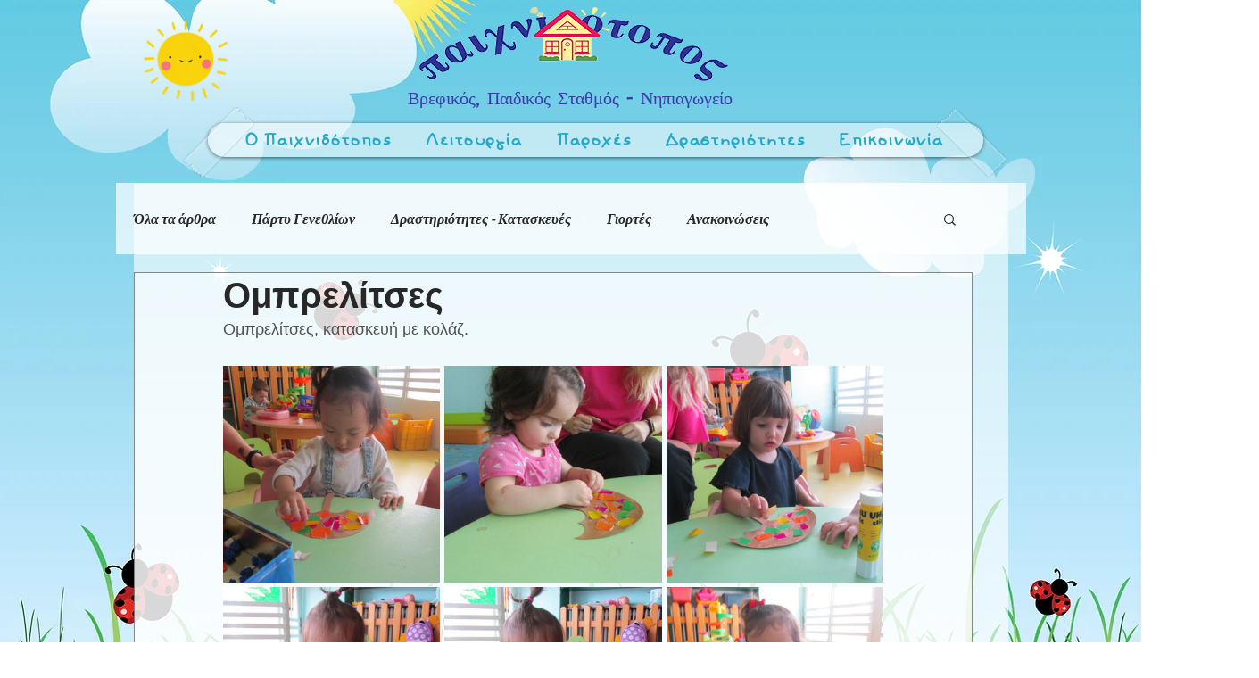

--- FILE ---
content_type: text/css; charset=utf-8
request_url: https://www.paixnidotopos-paidikosstathmos.com/_serverless/pro-gallery-css-v4-server/layoutCss?ver=2&id=f3953-not-scoped&items=3358_864_648%7C3440_864_648%7C3540_864_648%7C3533_864_648%7C3575_864_648%7C3572_864_648%7C3763_864_648%7C3449_864_648%7C3541_864_648%7C3592_864_648%7C3535_864_648%7C3546_864_648%7C3736_864_648%7C3707_864_648&container=410_740_1635_720&options=gallerySizeType:px%7CenableInfiniteScroll:true%7CtitlePlacement:SHOW_ON_HOVER%7CgridStyle:1%7CimageMargin:5%7CgalleryLayout:2%7CisVertical:true%7CnumberOfImagesPerRow:3%7CgallerySizePx:300%7CcubeRatio:1%7CcubeType:fill%7CgalleryThumbnailsAlignment:none
body_size: -107
content:
#pro-gallery-f3953-not-scoped [data-hook="item-container"][data-idx="0"].gallery-item-container{opacity: 1 !important;display: block !important;transition: opacity .2s ease !important;top: 0px !important;left: 0px !important;right: auto !important;height: 243px !important;width: 243px !important;} #pro-gallery-f3953-not-scoped [data-hook="item-container"][data-idx="0"] .gallery-item-common-info-outer{height: 100% !important;} #pro-gallery-f3953-not-scoped [data-hook="item-container"][data-idx="0"] .gallery-item-common-info{height: 100% !important;width: 100% !important;} #pro-gallery-f3953-not-scoped [data-hook="item-container"][data-idx="0"] .gallery-item-wrapper{width: 243px !important;height: 243px !important;margin: 0 !important;} #pro-gallery-f3953-not-scoped [data-hook="item-container"][data-idx="0"] .gallery-item-content{width: 243px !important;height: 243px !important;margin: 0px 0px !important;opacity: 1 !important;} #pro-gallery-f3953-not-scoped [data-hook="item-container"][data-idx="0"] .gallery-item-hover{width: 243px !important;height: 243px !important;opacity: 1 !important;} #pro-gallery-f3953-not-scoped [data-hook="item-container"][data-idx="0"] .item-hover-flex-container{width: 243px !important;height: 243px !important;margin: 0px 0px !important;opacity: 1 !important;} #pro-gallery-f3953-not-scoped [data-hook="item-container"][data-idx="0"] .gallery-item-wrapper img{width: 100% !important;height: 100% !important;opacity: 1 !important;} #pro-gallery-f3953-not-scoped [data-hook="item-container"][data-idx="1"].gallery-item-container{opacity: 1 !important;display: block !important;transition: opacity .2s ease !important;top: 0px !important;left: 248px !important;right: auto !important;height: 243px !important;width: 244px !important;} #pro-gallery-f3953-not-scoped [data-hook="item-container"][data-idx="1"] .gallery-item-common-info-outer{height: 100% !important;} #pro-gallery-f3953-not-scoped [data-hook="item-container"][data-idx="1"] .gallery-item-common-info{height: 100% !important;width: 100% !important;} #pro-gallery-f3953-not-scoped [data-hook="item-container"][data-idx="1"] .gallery-item-wrapper{width: 244px !important;height: 243px !important;margin: 0 !important;} #pro-gallery-f3953-not-scoped [data-hook="item-container"][data-idx="1"] .gallery-item-content{width: 244px !important;height: 243px !important;margin: 0px 0px !important;opacity: 1 !important;} #pro-gallery-f3953-not-scoped [data-hook="item-container"][data-idx="1"] .gallery-item-hover{width: 244px !important;height: 243px !important;opacity: 1 !important;} #pro-gallery-f3953-not-scoped [data-hook="item-container"][data-idx="1"] .item-hover-flex-container{width: 244px !important;height: 243px !important;margin: 0px 0px !important;opacity: 1 !important;} #pro-gallery-f3953-not-scoped [data-hook="item-container"][data-idx="1"] .gallery-item-wrapper img{width: 100% !important;height: 100% !important;opacity: 1 !important;} #pro-gallery-f3953-not-scoped [data-hook="item-container"][data-idx="2"].gallery-item-container{opacity: 1 !important;display: block !important;transition: opacity .2s ease !important;top: 0px !important;left: 497px !important;right: auto !important;height: 243px !important;width: 243px !important;} #pro-gallery-f3953-not-scoped [data-hook="item-container"][data-idx="2"] .gallery-item-common-info-outer{height: 100% !important;} #pro-gallery-f3953-not-scoped [data-hook="item-container"][data-idx="2"] .gallery-item-common-info{height: 100% !important;width: 100% !important;} #pro-gallery-f3953-not-scoped [data-hook="item-container"][data-idx="2"] .gallery-item-wrapper{width: 243px !important;height: 243px !important;margin: 0 !important;} #pro-gallery-f3953-not-scoped [data-hook="item-container"][data-idx="2"] .gallery-item-content{width: 243px !important;height: 243px !important;margin: 0px 0px !important;opacity: 1 !important;} #pro-gallery-f3953-not-scoped [data-hook="item-container"][data-idx="2"] .gallery-item-hover{width: 243px !important;height: 243px !important;opacity: 1 !important;} #pro-gallery-f3953-not-scoped [data-hook="item-container"][data-idx="2"] .item-hover-flex-container{width: 243px !important;height: 243px !important;margin: 0px 0px !important;opacity: 1 !important;} #pro-gallery-f3953-not-scoped [data-hook="item-container"][data-idx="2"] .gallery-item-wrapper img{width: 100% !important;height: 100% !important;opacity: 1 !important;} #pro-gallery-f3953-not-scoped [data-hook="item-container"][data-idx="3"].gallery-item-container{opacity: 1 !important;display: block !important;transition: opacity .2s ease !important;top: 248px !important;left: 0px !important;right: auto !important;height: 243px !important;width: 243px !important;} #pro-gallery-f3953-not-scoped [data-hook="item-container"][data-idx="3"] .gallery-item-common-info-outer{height: 100% !important;} #pro-gallery-f3953-not-scoped [data-hook="item-container"][data-idx="3"] .gallery-item-common-info{height: 100% !important;width: 100% !important;} #pro-gallery-f3953-not-scoped [data-hook="item-container"][data-idx="3"] .gallery-item-wrapper{width: 243px !important;height: 243px !important;margin: 0 !important;} #pro-gallery-f3953-not-scoped [data-hook="item-container"][data-idx="3"] .gallery-item-content{width: 243px !important;height: 243px !important;margin: 0px 0px !important;opacity: 1 !important;} #pro-gallery-f3953-not-scoped [data-hook="item-container"][data-idx="3"] .gallery-item-hover{width: 243px !important;height: 243px !important;opacity: 1 !important;} #pro-gallery-f3953-not-scoped [data-hook="item-container"][data-idx="3"] .item-hover-flex-container{width: 243px !important;height: 243px !important;margin: 0px 0px !important;opacity: 1 !important;} #pro-gallery-f3953-not-scoped [data-hook="item-container"][data-idx="3"] .gallery-item-wrapper img{width: 100% !important;height: 100% !important;opacity: 1 !important;} #pro-gallery-f3953-not-scoped [data-hook="item-container"][data-idx="4"].gallery-item-container{opacity: 1 !important;display: block !important;transition: opacity .2s ease !important;top: 248px !important;left: 248px !important;right: auto !important;height: 243px !important;width: 244px !important;} #pro-gallery-f3953-not-scoped [data-hook="item-container"][data-idx="4"] .gallery-item-common-info-outer{height: 100% !important;} #pro-gallery-f3953-not-scoped [data-hook="item-container"][data-idx="4"] .gallery-item-common-info{height: 100% !important;width: 100% !important;} #pro-gallery-f3953-not-scoped [data-hook="item-container"][data-idx="4"] .gallery-item-wrapper{width: 244px !important;height: 243px !important;margin: 0 !important;} #pro-gallery-f3953-not-scoped [data-hook="item-container"][data-idx="4"] .gallery-item-content{width: 244px !important;height: 243px !important;margin: 0px 0px !important;opacity: 1 !important;} #pro-gallery-f3953-not-scoped [data-hook="item-container"][data-idx="4"] .gallery-item-hover{width: 244px !important;height: 243px !important;opacity: 1 !important;} #pro-gallery-f3953-not-scoped [data-hook="item-container"][data-idx="4"] .item-hover-flex-container{width: 244px !important;height: 243px !important;margin: 0px 0px !important;opacity: 1 !important;} #pro-gallery-f3953-not-scoped [data-hook="item-container"][data-idx="4"] .gallery-item-wrapper img{width: 100% !important;height: 100% !important;opacity: 1 !important;} #pro-gallery-f3953-not-scoped [data-hook="item-container"][data-idx="5"].gallery-item-container{opacity: 1 !important;display: block !important;transition: opacity .2s ease !important;top: 248px !important;left: 497px !important;right: auto !important;height: 243px !important;width: 243px !important;} #pro-gallery-f3953-not-scoped [data-hook="item-container"][data-idx="5"] .gallery-item-common-info-outer{height: 100% !important;} #pro-gallery-f3953-not-scoped [data-hook="item-container"][data-idx="5"] .gallery-item-common-info{height: 100% !important;width: 100% !important;} #pro-gallery-f3953-not-scoped [data-hook="item-container"][data-idx="5"] .gallery-item-wrapper{width: 243px !important;height: 243px !important;margin: 0 !important;} #pro-gallery-f3953-not-scoped [data-hook="item-container"][data-idx="5"] .gallery-item-content{width: 243px !important;height: 243px !important;margin: 0px 0px !important;opacity: 1 !important;} #pro-gallery-f3953-not-scoped [data-hook="item-container"][data-idx="5"] .gallery-item-hover{width: 243px !important;height: 243px !important;opacity: 1 !important;} #pro-gallery-f3953-not-scoped [data-hook="item-container"][data-idx="5"] .item-hover-flex-container{width: 243px !important;height: 243px !important;margin: 0px 0px !important;opacity: 1 !important;} #pro-gallery-f3953-not-scoped [data-hook="item-container"][data-idx="5"] .gallery-item-wrapper img{width: 100% !important;height: 100% !important;opacity: 1 !important;} #pro-gallery-f3953-not-scoped [data-hook="item-container"][data-idx="6"].gallery-item-container{opacity: 1 !important;display: block !important;transition: opacity .2s ease !important;top: 496px !important;left: 0px !important;right: auto !important;height: 243px !important;width: 243px !important;} #pro-gallery-f3953-not-scoped [data-hook="item-container"][data-idx="6"] .gallery-item-common-info-outer{height: 100% !important;} #pro-gallery-f3953-not-scoped [data-hook="item-container"][data-idx="6"] .gallery-item-common-info{height: 100% !important;width: 100% !important;} #pro-gallery-f3953-not-scoped [data-hook="item-container"][data-idx="6"] .gallery-item-wrapper{width: 243px !important;height: 243px !important;margin: 0 !important;} #pro-gallery-f3953-not-scoped [data-hook="item-container"][data-idx="6"] .gallery-item-content{width: 243px !important;height: 243px !important;margin: 0px 0px !important;opacity: 1 !important;} #pro-gallery-f3953-not-scoped [data-hook="item-container"][data-idx="6"] .gallery-item-hover{width: 243px !important;height: 243px !important;opacity: 1 !important;} #pro-gallery-f3953-not-scoped [data-hook="item-container"][data-idx="6"] .item-hover-flex-container{width: 243px !important;height: 243px !important;margin: 0px 0px !important;opacity: 1 !important;} #pro-gallery-f3953-not-scoped [data-hook="item-container"][data-idx="6"] .gallery-item-wrapper img{width: 100% !important;height: 100% !important;opacity: 1 !important;} #pro-gallery-f3953-not-scoped [data-hook="item-container"][data-idx="7"]{display: none !important;} #pro-gallery-f3953-not-scoped [data-hook="item-container"][data-idx="8"]{display: none !important;} #pro-gallery-f3953-not-scoped [data-hook="item-container"][data-idx="9"]{display: none !important;} #pro-gallery-f3953-not-scoped [data-hook="item-container"][data-idx="10"]{display: none !important;} #pro-gallery-f3953-not-scoped [data-hook="item-container"][data-idx="11"]{display: none !important;} #pro-gallery-f3953-not-scoped [data-hook="item-container"][data-idx="12"]{display: none !important;} #pro-gallery-f3953-not-scoped [data-hook="item-container"][data-idx="13"]{display: none !important;} #pro-gallery-f3953-not-scoped .pro-gallery-prerender{height:1235px !important;}#pro-gallery-f3953-not-scoped {height:1235px !important; width:740px !important;}#pro-gallery-f3953-not-scoped .pro-gallery-margin-container {height:1235px !important;}#pro-gallery-f3953-not-scoped .pro-gallery {height:1235px !important; width:740px !important;}#pro-gallery-f3953-not-scoped .pro-gallery-parent-container {height:1235px !important; width:745px !important;}